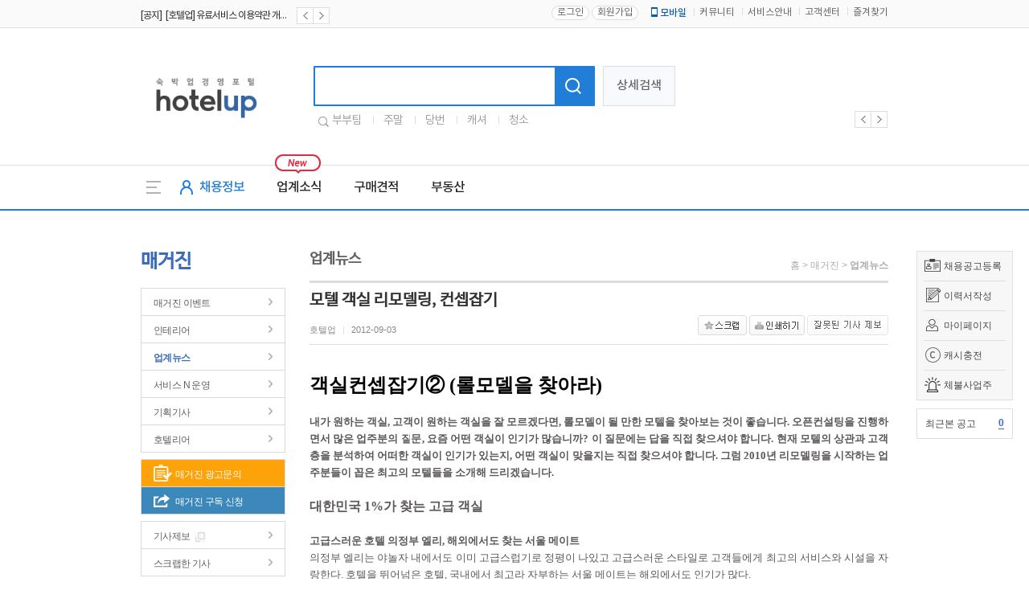

--- FILE ---
content_type: text/html
request_url: https://www.hotelup.com/magazine/article_read/news/720
body_size: 7765
content:

<!DOCTYPE HTML>
<html lang="en-US">
	<head>
        
<script async src='https://www.googletagmanager.com/gtag/js?id=UA-131666663-1'></script>
<script>
  window.dataLayer = window.dataLayer || [];
  function gtag(){dataLayer.push(arguments);}
  gtag('js', new Date());
  gtag('config', 'UA-131666663-1');
</script>
		<meta http-equiv="Content-Type" content="text/html; charset=utf-8" />
		<meta http-equiv="X-UA-Compatible" content="IE=Edge"/>
		<meta name="baidu-site-verification" content="qTXKZ8O8D3" />
		<meta name="description" content="객실컨셉잡기② (롤모델을 찾아라)
&nbsp;
내가 원하는 객실, 고객이 원하는 객실을 잘 모르겠다면, 롤모델이 될 만한 모텔을 찾아보는 것이 좋습니다. 오픈컨설팅을 진행하면서 많은 업주분의 질문, 요즘 어떤 객실이 인기가 많습니까? 이 질문에는 답을 직접 찾으셔야 합니다. 현재 모텔의 상관과 고객층을 분석하여 어떠한 객실이 인기가 있는지, 어떤 객실이 맞을지는 직접 찾으셔야 합니다. 그럼 2010년 리모델링을 시작하는 업주분들이 꼽은 최고의 모텔들을 소개해 드리겠습니다.
대한민국 1%가 찾는 고급 객실
&nbsp;
고급스러운 호텔 의정부 엘리, 해외에서도 찾는 서울 메이트 
의정부 엘리는 야놀자 내에서도 이미 고급스럽기로 정평이 나있고 고급스러운 스타일로 고객들에게 최고의 서비스와 시설을 자랑한다. 호텔을 뛰어넘은 호텔, 국내에서 최고라 자부하는 서울 메이트는 해외에서도 인기가 많다.
&nbsp;

&nbsp;

&nbsp;
&nbsp;
젊은 고객이 타겟 객실
&nbsp;
덕성여대, 성신여대 수유 O, 연세대, 서강대 신촌 락
50여개의 컬러에 젊은 고객을 매료시킨 수유 O는 여자고객이 먼저 찾기로 유명하다.&nbsp; 여대 주변의 위치적인 장점을 살려 여러 가지 컬러들의 객실로 인기가 많다. 대학가의 중심 신촌 락은 컬러와 넓은 방을 중심으로 커플PC, 욕실TV등 최고의 시설로 젊은이들을 사로잡고 있다.
&nbsp;

&nbsp;

&nbsp;
&nbsp;
&nbsp;
7080스타일 객실
&nbsp;
역삼 맥스, 종로 쉴역삼 맥스와 종로 쉴은 이미 젊은 고객의 눈까지 사로잡은 걸로 부족해 7080세대까지 휩쓸어 버리는 디자인으로 모든 고객층을 사로잡았다. 
&nbsp;

&nbsp;

&nbsp;
&nbsp;
눈 높은 비즈니스 고객을 위한 객실
&nbsp;
서울을 찾는 비즈니스 고객 모두 서초 켈리포니아와 신촌 라뉘로 모인다.켈리포니아는 관광호텔로서의 디자인에 매료된 비즈니스 고객의 만족도 100%를 자랑하고 있으며 신촌 라뉘는 비즈니스 고객을 위한 서비스와 스타일로 업무효율을 높여줘 인기가 많다.
&nbsp;

&nbsp;

&nbsp;
&nbsp;
휴식을 원하는 아베크족이 찾는 객실
&nbsp;
관광도시의 춘천 스토리, 교통의 요지 천안 엘리 서울 웬만큼 잘되는 모텔들 뺨칠 정도로 잘나가는 춘천스토리와 천안 엘리춘천스토리는 춘천이라는 관광명소와 더불어 안락한 휴식을 느낄 수 있는 디자인의 객실로 주말뿐만 아니라 평일에도 많은 고객들이 찾고 있다. 천안 엘리는 교통요지 천안역을 필두로 체험형 테마객실을 선보여 많은 관광객과 비즈니스 고객 그리고 아베크족까지 섭렵하였다.&nbsp; 
&nbsp;

&nbsp;

&nbsp;
&nbsp;
&nbsp;
&nbsp;
호텔업닷컴 (http://www.hotelup.com) 무단전재 및 재배포금지 
(호텔업&amp;야놀자 매거진, 숙박신문, 숙박매거진)" />
		<meta name="keywords" content="호텔업,모텔업,모텔,야놀자,구인구직,취업,채용,근무,부부일자리,청소,룸메이드,호텔업닷컴,모텔업닷컴,창업,임대,매매,프랜차이즈,야놀자" />
		<meta name="robots" content="all">
		<meta name="naver-site-verification" content="8704e513577319ea122674a6a7b15c1e6f4100af"/>
		<meta property="og:url" content="www.hotelup.com/magazine/article_read/news/720">
		<meta property="og:type" content="website">
		<meta property="og:title" content="모텔 객실 리모델링, 컨셉잡기 : 매거진|업계뉴스">
		<meta property="og:image" content="http://www.hotelup.com/data/magazine//">
		<meta property="og:description" content="객실컨셉잡기② (롤모델을 찾아라)
&nbsp;
내가 원하는 객실, 고객이 원하는 객실을 잘 모르겠다면, 롤모델이 될 만한 모텔을 찾아보는 것이 좋습니다. 오픈컨설팅을 진행하면서 많은 업주분의 질문, 요즘 어떤 객실이 인기가 많습니까? 이 질문에는 답을 직접 찾으셔야 합니다. 현재 모텔의 상관과 고객층을 분석하여 어떠한 객실이 인기가 있는지, 어떤 객실이 맞을지는 직접 찾으셔야 합니다. 그럼 2010년 리모델링을 시작하는 업주분들이 꼽은 최고의 모텔들을 소개해 드리겠습니다.
대한민국 1%가 찾는 고급 객실
&nbsp;
고급스러운 호텔 의정부 엘리, 해외에서도 찾는 서울 메이트 
의정부 엘리는 야놀자 내에서도 이미 고급스럽기로 정평이 나있고 고급스러운 스타일로 고객들에게 최고의 서비스와 시설을 자랑한다. 호텔을 뛰어넘은 호텔, 국내에서 최고라 자부하는 서울 메이트는 해외에서도 인기가 많다.
&nbsp;

&nbsp;

&nbsp;
&nbsp;
젊은 고객이 타겟 객실
&nbsp;
덕성여대, 성신여대 수유 O, 연세대, 서강대 신촌 락
50여개의 컬러에 젊은 고객을 매료시킨 수유 O는 여자고객이 먼저 찾기로 유명하다.&nbsp; 여대 주변의 위치적인 장점을 살려 여러 가지 컬러들의 객실로 인기가 많다. 대학가의 중심 신촌 락은 컬러와 넓은 방을 중심으로 커플PC, 욕실TV등 최고의 시설로 젊은이들을 사로잡고 있다.
&nbsp;

&nbsp;

&nbsp;
&nbsp;
&nbsp;
7080스타일 객실
&nbsp;
역삼 맥스, 종로 쉴역삼 맥스와 종로 쉴은 이미 젊은 고객의 눈까지 사로잡은 걸로 부족해 7080세대까지 휩쓸어 버리는 디자인으로 모든 고객층을 사로잡았다. 
&nbsp;

&nbsp;

&nbsp;
&nbsp;
눈 높은 비즈니스 고객을 위한 객실
&nbsp;
서울을 찾는 비즈니스 고객 모두 서초 켈리포니아와 신촌 라뉘로 모인다.켈리포니아는 관광호텔로서의 디자인에 매료된 비즈니스 고객의 만족도 100%를 자랑하고 있으며 신촌 라뉘는 비즈니스 고객을 위한 서비스와 스타일로 업무효율을 높여줘 인기가 많다.
&nbsp;

&nbsp;

&nbsp;
&nbsp;
휴식을 원하는 아베크족이 찾는 객실
&nbsp;
관광도시의 춘천 스토리, 교통의 요지 천안 엘리 서울 웬만큼 잘되는 모텔들 뺨칠 정도로 잘나가는 춘천스토리와 천안 엘리춘천스토리는 춘천이라는 관광명소와 더불어 안락한 휴식을 느낄 수 있는 디자인의 객실로 주말뿐만 아니라 평일에도 많은 고객들이 찾고 있다. 천안 엘리는 교통요지 천안역을 필두로 체험형 테마객실을 선보여 많은 관광객과 비즈니스 고객 그리고 아베크족까지 섭렵하였다.&nbsp; 
&nbsp;

&nbsp;

&nbsp;
&nbsp;
&nbsp;
&nbsp;
호텔업닷컴 (http://www.hotelup.com) 무단전재 및 재배포금지 
(호텔업&amp;야놀자 매거진, 숙박신문, 숙박매거진)">
		<title>모텔 객실 리모델링, 컨셉잡기 : 매거진|업계뉴스  - 호텔업 - 모텔업 숙박 채용 정보와 커뮤니티</title>
		<script type="text/javascript" src="/assets/js/jquery-1.9.1.min.js"></script>
		<script src="/assets/js/jquery-ui.js"></script>
		<script type="text/javascript" src="/assets/js/common.js"></script>
		<link rel="canonical" href="www.hotelup.com/magazine/article_read/news/720">
		<link type="text/css" href="/assets/css/common.css?20260118" rel="stylesheet" />
		<link type="text/css" href="/assets/css/jquery-ui.css" rel="stylesheet" />
		<link type="text/css" href="/assets/css/float_banner.css" rel="stylesheet" />
		<link rel="shortcut icon" href="/assets/images/comm/up.ico" />
		<link rel ="alternate" type="application/rss+xml" href="https://www.hotelup.com/feed/recruit" title="모텔 취업, 구인구직 채용정보" />
<!--d-->
		<script src="/assets/js/common_plat.js"></script>
         <script src="/assets/js/header_plat.js"></script>

		
<link rel="stylesheet" href="/assets/css/community.css?1768687496" />
<link rel="stylesheet" href="/assets/css/magazine.css?1768687496" />
        <script>
            var mID = "";
            var mIP = "52.15.146.43";
            var loginDate = "";
            var loginPath = "eNortjI2tFLSz01MT6zKzEvVTywqyUzOSY0vSk1M0c9LLS_WNzcyULIGXDAHxg0I";
            var SITE_SSL_URL = "https://www.hotelup.com";
        </script>
	</head>
	<body oncontextmenu="return false" ondragstart="return false" onselectstart="return false">
		<div id="mask"></div>
		<div class="all_wrapper">

	<!--리뉴얼 헤더-->
	<div class="plat_header">
		<div class="header_top"><!--상단헤더영역-->
		 <div class="plat_link"><!--링크영역-->
			 <div class="inner_link">
				 	<div class="notice_roll_area">
						<ul>
								          <li>
		            <a href="/community/read/notice/1/260?page=1">
		              <span class="notice_k">[공지]&ensp;[호텔업] 개인정보 처리방침 개정본2 (19.09.02)</span>
		            </a>
		          </li>
		        		          <li>
		            <a href="/community/read/notice/1/259?page=1">
		              <span class="notice_k">[공지]&ensp;[호텔업] 개인정보 처리방침 개정본1 (19.09.02)</span>
		            </a>
		          </li>
		        		          <li>
		            <a href="/community/read/notice/1/258?page=1">
		              <span class="notice_k">[공지]&ensp;[호텔업] 유료서비스 이용약관 개정본2 (19.09.02)</span>
		            </a>
		          </li>
		        						</ul>
						<div class="banner_btns">
							<a href="javascript:;"><span class="plat_prev prev"></span></a>
							<a href="javascript:;"><span class="plat_next next"></span></a>
						</div>
					</div>
					<div class="right_linksArea">
													<a href="/auth/login/eNortjI2tFLSz01MT6zKzEvVTywqyUzOSY0vSk1M0c9LLS_WNzcyULIGXDAHxg0I"><button type="button" class="plat_login">로그인</button></a>
							<a href="/auth/register"><button type="button" class="plat_join">회원가입</button></a>
												<ul>
							<li class="plat_mobile_icon">
		            <a href="/customer/app_info"><span class="icon_plat_m"></span>모바일</a>
		          </li>
		        		          <li>
		            <a href="/community">커뮤니티</a>
		          </li>
		          <li>
		            <a href="/customer/service_info">서비스안내</a>
		          </li>
		          <li>
		            <a href="/customer">고객센터</a>
		          </li>
		          <li>
		            <a href="javascript:addFavorite();">즐겨찾기</a>
		          </li>
						</ul>
					</div>
			 </div><!--///링크920영역-->
		 </div><!--///링크영역-->
		 <div class="plat_inner"><!--로고영역-->
			 <div class="area_plat_logo">
				 <h1>
				 	<a href="/">
				 		<span class="hotelup_plat_logo">호텔업로고</span>
				 	</a>
				 </h1>
			 </div>
			 <div class="area_plat_search">
				 <div class="search_plat">
					 <form name="totalSearchForm" method="get" action="/main_plat/total_search">
					 	<div class="plat_search_box">
							<input type="text" class="plat_sch_input" name="search_keyword" />
							<button type="submit" class="plat_sch_btn">
								<span class="icon_plat_shc"></span>
							</button>
						</div>
					 </form>
					 <button type="button" class="sch_detail">상세검색</button>
					 <div class="slide_favorsch">
						 <span class="icon_favorsch"></span>
						 <ul>
						 							 <li>
								 <a href="/main_plat/total_search?search_keyword=부부팀" class="link_favorsch">부부팀</a>
							 </li>
						 							 <li>
								 <a href="/main_plat/total_search?search_keyword=주말" class="link_favorsch">주말</a>
							 </li>
						 							 <li>
								 <a href="/main_plat/total_search?search_keyword=당번" class="link_favorsch">당번</a>
							 </li>
						 							 <li>
								 <a href="/main_plat/total_search?search_keyword=캐셔" class="link_favorsch">캐셔</a>
							 </li>
						 							 <li>
								 <a href="/main_plat/total_search?search_keyword=청소" class="link_favorsch">청소</a>
							 </li>
						 						 </ul>
					 </div>
				 </div>
			 </div>
			 <div class="area_plat_banner">
				 <div class="plat_slide flexslider_header">
					 	<ul class="plat_slide_banner slides">
													</ul>
				 </div>
				 <div class="banner_btns header_navigation">
					 <div class="custom-controls-container"></div>
					 <a href="javascript:;" class="flex-prev"><span class="plat_prev"></span></a>
					 <a href="javascript:;" class="flex-next"><span class="plat_next"></span></a>
				 </div>
			 </div>
		 </div><!--///로고영역-->
		</div><!--///상단헤더영역-->
		<div class="plat_nav"><!--네비영역-->
		 <div class="plat_nav_area"><!--네비게이션-->
			 <a href="javascript:gnb_allToggle('on');" id="gnb_all" item="on" class="gnb_all"><span class="icon_gnbAll"></span></a>
			 <ul class="gnb_li">
				 <li class="liRecruit gnb_hover">
		       <a href="/recruit/main"><span class="icon_recruit"></span>채용정보</a>
		     </li>
				 <li class="gnb_hover">
		       <a href="/magazine_plat/lists/news/1">업계소식</a>
		     </li>
		     <li class="gnb_hover">
		       <a href="/delivery/estimate_lists">구매견적</a>
		     </li>
		     <li class="gnb_hover">
		       <a href="/property/main">부동산</a>
		     </li>
			 </ul>
			 <span class="icon_new"></span>
			 <div class="widget_roll_area"><!--날씨위젯-->
				 <ul class="widget" style="position:absolute;">
				 				 </ul>
			 </div>
		 </div><!--///네비게이션-->
		 <div id="svcbox" class="svcbox" style="display:none;"><!--메뉴더보기-->
			 <div class="svc">
		     <div class="svc_left" >
		       <div class="svccol svc01">
		         <ul>
		           <li class="on">
		             <a href="/recruit/main">채용정보</a>
		           </li>
		           <li>
		             <a href="/resume/main">인재정보</a>
		           </li>
		           <li>
		             <a href="/recruit/housekeeper">파출서비스</a>
		           </li>
		         </ul>
		       </div>
		       <div class="svccol svc02">
		         <ul>
					 							 <li>
								 <a href="/magazine_plat/lists/news/1">업계소식</a>
							 </li>
					 		         </ul>
		       </div>
		       <div class="svccol svc03">
		         <ul>
		           <li>
		             <a href="/delivery/estimate_info">견적이용안내</a>
		           </li>
		           <li>
		             <a href="/delivery/estimate_lists">무료견적</a>
		           </li>
		           <li>
		             <a href="/delivery/estimate_write">견적등록</a>
		           </li>
		         </ul>
		       </div>
		       <div class="svccol svc04">
		         <ul>
		           <li>
		             <a href="/property/main">전체매물</a>
		           </li>
		           <li>
		             <a href="/property/agency_lists">중개업소목록</a>
		           </li>
		         </ul>
		       </div>
		     </div>
		     <!--//메뉴더보기좌측-->
		     <div class="svc_right">
		       <div class="svccol svc05">
						 <ul>
		           <li>
		             &nbsp;
		           </li>
		         </ul>
		       </div>
			<!--
		       <div class="svccol svc06">
							<ul>
								<li>
									<a href="http://www.ynjedu.co.kr/edu/edu_main?type=a" target="_blank">창업교육</a>
								</li>
								<li>
									<a href="http://www.ynjedu.co.kr/edu/edu_main?type=b" target="_blank">운영교육</a>
								</li>
								<li>
									<a href="http://www.ynjedu.co.kr/edu/edu_main?type=c" target="_blank">취업교육</a>
								</li>
								<li>
									<a href="http://www.ynjedu.co.kr/license/lists" target="_blank">자격증</a>
								</li>
								<li>
									<a href="http://www.ynjedu.co.kr/community/interview" target="_blank">교육후기</a>
								</li>
		         	</ul>
		       	</div>
			-->
		     	</div>
		     	<!--//메뉴더보기우측-->
		   	</div>
		 	</div><!--///메뉴더보기-->
		</div><!--///네비영역-->
	</div>

<script>

	$(document).ready(function(){
		upRollingJS.upRolling("notice_roll_area", true, 2000, "banner_btns");
		upRollingJS.upRolling("widget_roll_area", true, 3000, "none");
	});
</script>
<div class="sub_wrap" >
  <div class="sub_area" >
			<!--플로팅 메뉴 ########################################-->
	<div id="floatMenu">
		<ul class="float_menu">
			<li class="recruit"><span></span> <a href="/mypage/recruit_write">채용공고등록</a></li>
			<li class="resume"><span></span> <a href="/mypage_resume/resume_list/parttime">이력서작성</a></li>
			<li class="mypage"><span></span> <a href="/mypage/main">마이페이지</a></li>
			<li class="cash"><span class="cash_icon"></span> <a href="/auth/cash_charge">캐시충전</a></li>
            <li class="cash"><span style="background: url(/assets/images/20190320/arrears_icon.png)no-repeat center;"></span> <a href="https://www.moel.go.kr/info/defaulter/defaulterList.do" target="_blank">체불사업주</a></li>
		</ul>
		<ul class="float_notice">
		<li class="my">최근본 공고
								<a href="javascript:recruit_lately_list();">
				<span>0</span>
			</a>
		</li>
		</ul>
		<ul class="float_banner">
					</ul>
	    <!--
	     <ul class="quick_go">
	     	<li class="ya_edu"><a href="https://academy.yanolja.com" target="_blank"><img src="/assets/images/academy_banner.png"></a></li>
	     	<li class="ya_good"><a href="http://www.yanoljalab.com/?utm_source=hotelup&utm_medium=site&utm_campaign=button" target="_blank" ><img src="/assets/images/mypage/quick_go_yagood.png"></a></li>
	     </ul>
	    -->
	</div>
<!--플로팅 메뉴 end ########################################-->
		<div id="sub_left">
			<h2 class="left_tit">매거진</h2>
			
			<div class="left_m m_magazin">
				<ul>
					<li class="tit tit_in"><a href="/magazine/article/notice" >매거진 이벤트</a></li>
					<li class="tit tit_in"><a href="/magazine/article/interior" >인테리어</a></li>
					<li class="tit tit_in"><a href="/magazine/article/news" class="active">업계뉴스</a></li>
					<li class="tit tit_in"><a href="/magazine/article/manage" >서비스 N 운영</a></li>
					<li class="tit tit_in"><a href="/magazine/article/special" >기획기사</a></li>
					<li class="tit tit_in"><a href="/magazine/article/hotelier" >호텔리어</a></li>
				</ul>
				<ul>
					<li class="tit tit_in tit_orange"><a href="/customer/partnership">매거진 광고문의</a></li>
					<li class="tit tit_in tit_blue"><a href="/magazine/subscribe">매거진 구독 신청</a></li>
				</ul>

				<ul>
					<li class="tit tit_in report_pop_open"><a href="javascript:;">기사제보</a><span class="tit_report"></span></li>
					<li class="tit tit_in"><a href="/magazine/scrap" >스크랩한 기사</a></li>
				</ul>

				<ul class="m_list">
					<li class="tit">호텔업 추천 컨텐츠</li>
					<li class="first">
						<a href="/magazine/article_read/manage/2616" title="[한국관광 품질인증제 ①] 도입 배경과 필요성">
														<img src="/data/magazine/manage/1530165930.jpg" width="213" height="148" alt="[한국관광 품질인증제 ①] 도입 배경과 필요성" />
														<span>[한국관광 품질인증제 ①] 도입 배경과 필요성</span>
						</a>
					</li>
					<li>
						<a href="/magazine/article_read/manage/2614" title="설렘 가득한 6월, 맞춤형 마케팅 ">
														<img src="/data/magazine/manage/1530058246.jpg" width="213" height="148" alt="설렘 가득한 6월, 맞춤형 마케팅 " />
														<span>설렘 가득한 6월, 맞춤형 마케팅 </span>
						</a>
					</li>
					<li>
						<a href="/magazine/article_read/special/2601" title="[특집-숙박 리얼리티 1] 공감 예능의 시작, 숙박이 핵심이다">
														<img src="/data/magazine/special/1529280176.jpg" width="213" height="148" alt="[특집-숙박 리얼리티 1] 공감 예능의 시작, 숙박이 핵심이다" />
														<span>[특집-숙박 리얼리티 1] 공감 예능의 시작, 숙박이 핵심이다</span>
						</a>
					</li>
				</ul>

			</div>
					</div>
<meta property="og:title" content="매거진 - 모텔 객실 리모델링, 컨셉잡기"/>
<meta property="og:image" content="http://www.hotelup.com/data/magazine//"/>
<meta property="og:description" content="객실컨셉잡기② (롤모델을 찾아라)
&nbsp;
내가 원하는 객실, 고객이 원하는 객실을 잘 모르겠다면, 롤모델이 될 만한 모텔을 찾아보는 것이 좋습니다. 오픈컨설팅을 진행하면서 많은 업주분의 질문, 요즘 어떤 객실이 인기가 많습니까? 이 질문에는 답을 직접 찾으셔야 합니다. 현재 모텔의 상관과 고객층을 분석하여 어떠한 객실이 인기가 있는지, 어떤 객실이 맞을지는 직접 찾으셔야 합니다. 그럼 2010년 리모델링을 시작하는 업주분들이 꼽은 최고의 모텔들을 소개해 드리겠습니다.
대한민국 1%가 찾는 고급 객실
&nbsp;
고급스러운 호텔 의정부 엘리, 해외에서도 찾는 서울 메이트 
의정부 엘리는 야놀자 내에서도 이미 고급스럽기로 정평이 나있고 고급스러운 스타일로 고객들에게 최고의 서비스와 시설을 자랑한다. 호텔을 뛰어넘은 호텔, 국내에서 최고라 자부하는 서울 메이트는 해외에서도 인기가 많다.
&nbsp;

&nbsp;

&nbsp;
&nbsp;
젊은 고객이 타겟 객실
&nbsp;
덕성여대, 성신여대 수유 O, 연세대, 서강대 신촌 락
50여개의 컬러에 젊은 고객을 매료시킨 수유 O는 여자고객이 먼저 찾기로 유명하다.&nbsp; 여대 주변의 위치적인 장점을 살려 여러 가지 컬러들의 객실로 인기가 많다. 대학가의 중심 신촌 락은 컬러와 넓은 방을 중심으로 커플PC, 욕실TV등 최고의 시설로 젊은이들을 사로잡고 있다.
&nbsp;

&nbsp;

&nbsp;
&nbsp;
&nbsp;
7080스타일 객실
&nbsp;
역삼 맥스, 종로 쉴역삼 맥스와 종로 쉴은 이미 젊은 고객의 눈까지 사로잡은 걸로 부족해 7080세대까지 휩쓸어 버리는 디자인으로 모든 고객층을 사로잡았다. 
&nbsp;

&nbsp;

&nbsp;
&nbsp;
눈 높은 비즈니스 고객을 위한 객실
&nbsp;
서울을 찾는 비즈니스 고객 모두 서초 켈리포니아와 신촌 라뉘로 모인다.켈리포니아는 관광호텔로서의 디자인에 매료된 비즈니스 고객의 만족도 100%를 자랑하고 있으며 신촌 라뉘는 비즈니스 고객을 위한 서비스와 스타일로 업무효율을 높여줘 인기가 많다.
&nbsp;

&nbsp;

&nbsp;
&nbsp;
휴식을 원하는 아베크족이 찾는 객실
&nbsp;
관광도시의 춘천 스토리, 교통의 요지 천안 엘리 서울 웬만큼 잘되는 모텔들 뺨칠 정도로 잘나가는 춘천스토리와 천안 엘리춘천스토리는 춘천이라는 관광명소와 더불어 안락한 휴식을 느낄 수 있는 디자인의 객실로 주말뿐만 아니라 평일에도 많은 고객들이 찾고 있다. 천안 엘리는 교통요지 천안역을 필두로 체험형 테마객실을 선보여 많은 관광객과 비즈니스 고객 그리고 아베크족까지 섭렵하였다.&nbsp; 
&nbsp;

&nbsp;

&nbsp;
&nbsp;
&nbsp;
&nbsp;
호텔업닷컴 (http://www.hotelup.com) 무단전재 및 재배포금지 
(호텔업&amp;야놀자 매거진, 숙박신문, 숙박매거진)"/>
<!--서브컨텐츠-->
<div id="sub_content">
	<div class="detail_head">
		<div class="clear">
			<h3 class="font_nanum">업계뉴스</h3>
			<div class="route"><a href="/magazine/main">홈</a> &gt; <a href="/magazine/info">매거진</a> &gt; <a href=""><b>업계뉴스</b></a></div>
		</div>
		<div class="main_area">
			<p class="title font_nanum">모텔 객실 리모델링, 컨셉잡기</p>
			<p class="info">호텔업 <span class="bar">|</span> 2012-09-03</p>
			<div class="btn_box">
				<img src="/assets/images/job/bt_01.gif" class='btn_scrap' style="cursor:pointer;"/> <img src="/assets/images/job/bt_02.gif" class='btn_printer' style="cursor:pointer;" data-num="720"/> <img src="/assets/images/magazine/btn_report.png" class='btn_report' style="cursor:pointer;" data-num="720"/></a>
			</div>
		</div>
	</div>
	
	<div class="detail_content">
		<div class="article_content"><P style="TEXT-ALIGN: justify; LINE-HEIGHT: 21px; TEXT-INDENT: 0px; MARGIN: 0px; FONT-FAMILY: 바탕; COLOR: #000000; FONT-SIZE: 13px"><FONT color=#000000 size=5 face=돋움><STRONG>객실컨셉잡기② (롤모델을 찾아라)</STRONG></FONT></P>
<P style="TEXT-ALIGN: justify; LINE-HEIGHT: 21px; TEXT-INDENT: 0px; MARGIN: 0px; FONT-FAMILY: 바탕; COLOR: #000000; FONT-SIZE: 13px"><FONT color=#5c585a face=돋움></FONT>&nbsp;</P>
<P style="TEXT-ALIGN: justify; LINE-HEIGHT: 21px; TEXT-INDENT: 0px; MARGIN: 0px; FONT-FAMILY: 바탕; COLOR: #000000; FONT-SIZE: 13px"><FONT color=#5c585a face=돋움><STRONG>내가 원하는 객실, 고객이 원하는 객실을 잘 모르겠다면, 롤모델이 될 만한 모텔을 찾아보는 것이 좋습니다. 오픈컨설팅을 진행하면서 많은 업주분의 질문, 요즘 어떤 객실이 인기가 많습니까? 이 질문에는 답을 직접 찾으셔야 합니다. 현재 모텔의 상관과 고객층을 분석하여 어떠한 객실이 인기가 있는지, 어떤 객실이 맞을지는 직접 찾으셔야 합니다. 그럼 2010년 리모델링을 시작하는 업주분들이 꼽은 최고의 모텔들을 소개해 드리겠습니다.</STRONG></FONT></P>
<P style="TEXT-ALIGN: justify; LINE-HEIGHT: 21px; TEXT-INDENT: 0px; MARGIN: 0px; FONT-FAMILY: 바탕; COLOR: #000000; FONT-SIZE: 13px"><BR><FONT color=#5c585a face=돋움><STRONG><FONT size=3>대한민국 1%가 찾는 고급 객실</FONT></STRONG><BR></FONT></P>
<P style="TEXT-ALIGN: justify; LINE-HEIGHT: 21px; TEXT-INDENT: 0px; MARGIN: 0px; FONT-FAMILY: 바탕; COLOR: #000000; FONT-SIZE: 13px"><FONT color=#5c585a face=돋움><STRONG></STRONG></FONT>&nbsp;</P>
<P style="TEXT-ALIGN: justify; LINE-HEIGHT: 21px; TEXT-INDENT: 0px; MARGIN: 0px; FONT-FAMILY: 바탕; COLOR: #000000; FONT-SIZE: 13px"><FONT color=#5c585a face=돋움><STRONG>고급스러운 호텔 의정부 엘리, 해외에서도 찾는 서울 메이트 </STRONG></FONT></P>
<P style="TEXT-ALIGN: justify; LINE-HEIGHT: 21px; TEXT-INDENT: 0px; MARGIN: 0px; FONT-FAMILY: 바탕; COLOR: #000000; FONT-SIZE: 13px"><FONT color=#5c585a face=돋움>의정부 엘리는 야놀자 내에서도 이미 고급스럽기로 정평이 나있고 고급스러운 스타일로 고객들에게 최고의 서비스와 시설을 자랑한다. 호텔을 뛰어넘은 호텔, 국내에서 최고라 자부하는 서울 메이트는 해외에서도 인기가 많다.</FONT></P>
<P style="TEXT-ALIGN: justify; LINE-HEIGHT: 21px; TEXT-INDENT: 0px; MARGIN: 0px; FONT-FAMILY: 바탕; COLOR: #000000; FONT-SIZE: 13px">&nbsp;</P>
<P style="TEXT-ALIGN: justify; LINE-HEIGHT: 21px; TEXT-INDENT: 0px; MARGIN: 0px; FONT-FAMILY: 바탕; COLOR: #000000; FONT-SIZE: 13px"><IMG border=0 src="http://cdn.image3.yanolja.com/site/imageFile/uploadFile/editorImages/2010-11/1289540093.jpg"></P>
<P style="TEXT-ALIGN: justify; LINE-HEIGHT: 21px; TEXT-INDENT: 0px; MARGIN: 0px; FONT-FAMILY: 바탕; COLOR: #000000; FONT-SIZE: 13px">&nbsp;</P>
<P style="TEXT-ALIGN: justify; LINE-HEIGHT: 21px; TEXT-INDENT: 0px; MARGIN: 0px; FONT-FAMILY: 바탕; COLOR: #000000; FONT-SIZE: 13px"><IMG border=0 src="http://cdn.image3.yanolja.com/site/imageFile/uploadFile/editorImages/2010-11/1289540101.jpg"></P>
<P style="TEXT-ALIGN: justify; LINE-HEIGHT: 21px; TEXT-INDENT: 0px; MARGIN: 0px; FONT-FAMILY: 바탕; COLOR: #000000; FONT-SIZE: 13px">&nbsp;</P>
<P style="TEXT-ALIGN: justify; LINE-HEIGHT: 21px; TEXT-INDENT: 0px; MARGIN: 0px; FONT-FAMILY: 바탕; COLOR: #000000; FONT-SIZE: 13px">&nbsp;</P>
<P style="TEXT-ALIGN: justify; LINE-HEIGHT: 21px; TEXT-INDENT: 0px; MARGIN: 0px; FONT-FAMILY: 바탕; COLOR: #000000; FONT-SIZE: 13px"><BR><FONT color=#5c585a size=3 face=돋움><STRONG>젊은 고객이 타겟 객실</STRONG></FONT></P><FONT color=#5c585a face=돋움>
<P style="TEXT-ALIGN: justify; LINE-HEIGHT: 21px; TEXT-INDENT: 0px; MARGIN: 0px; FONT-FAMILY: 바탕; COLOR: #000000; FONT-SIZE: 13px"><FONT color=#5c585a face=돋움></FONT>&nbsp;</P>
<P style="TEXT-ALIGN: justify; LINE-HEIGHT: 21px; TEXT-INDENT: 0px; MARGIN: 0px; FONT-FAMILY: 바탕; COLOR: #000000; FONT-SIZE: 13px"><FONT color=#5c585a face=돋움><STRONG>덕성여대, 성신여대 수유 O, 연세대, 서강대 신촌 락</STRONG></FONT></P>
<P style="TEXT-ALIGN: justify; LINE-HEIGHT: 21px; TEXT-INDENT: 0px; MARGIN: 0px; FONT-FAMILY: 바탕; COLOR: #000000; FONT-SIZE: 13px"><FONT color=#5c585a face=돋움>50여개의 컬러에 젊은 고객을 매료시킨 수유 O는 여자고객이 먼저 찾기로 유명하다.&nbsp; 여대 주변의 위치적인 장점을 살려 여러 가지 컬러들의 객실로 인기가 많다. 대학가의 중심 신촌 락은 컬러와 넓은 방을 중심으로 커플PC, 욕실TV등 최고의 시설로 젊은이들을 사로잡고 있다.</FONT></FONT></P>
<P style="TEXT-ALIGN: justify; LINE-HEIGHT: 21px; TEXT-INDENT: 0px; MARGIN: 0px; FONT-FAMILY: 바탕; COLOR: #000000; FONT-SIZE: 13px"><FONT color=#5c585a face=돋움></FONT>&nbsp;</P>
<P style="TEXT-ALIGN: justify; LINE-HEIGHT: 21px; TEXT-INDENT: 0px; MARGIN: 0px; FONT-FAMILY: 바탕; COLOR: #000000; FONT-SIZE: 13px"><FONT color=#5c585a face=돋움><IMG border=0 src="http://cdn.image3.yanolja.com/site/imageFile/uploadFile/editorImages/2010-11/1289540232.jpg"></FONT></P>
<P style="TEXT-ALIGN: justify; LINE-HEIGHT: 21px; TEXT-INDENT: 0px; MARGIN: 0px; FONT-FAMILY: 바탕; COLOR: #000000; FONT-SIZE: 13px"><FONT color=#5c585a face=돋움></FONT>&nbsp;</P>
<P style="TEXT-ALIGN: justify; LINE-HEIGHT: 21px; TEXT-INDENT: 0px; MARGIN: 0px; FONT-FAMILY: 바탕; COLOR: #000000; FONT-SIZE: 13px"><IMG border=0 src="http://cdn.image3.yanolja.com/site/imageFile/uploadFile/editorImages/2010-11/1289540242.jpg"></P>
<P style="TEXT-ALIGN: justify; LINE-HEIGHT: 21px; TEXT-INDENT: 0px; MARGIN: 0px; FONT-FAMILY: 바탕; COLOR: #000000; FONT-SIZE: 13px">&nbsp;</P>
<P style="TEXT-ALIGN: justify; LINE-HEIGHT: 21px; TEXT-INDENT: 0px; MARGIN: 0px; FONT-FAMILY: 바탕; COLOR: #000000; FONT-SIZE: 13px">&nbsp;</P>
<P style="TEXT-ALIGN: justify; LINE-HEIGHT: 21px; TEXT-INDENT: 0px; MARGIN: 0px; FONT-FAMILY: 바탕; COLOR: #000000; FONT-SIZE: 13px">&nbsp;</P>
<P style="TEXT-ALIGN: justify; LINE-HEIGHT: 21px; TEXT-INDENT: 0px; MARGIN: 0px; FONT-FAMILY: 바탕; COLOR: #000000; FONT-SIZE: 13px"><FONT color=#5c585a face=돋움><STRONG><FONT size=3>7080스타일 객실</FONT></STRONG></FONT><FONT color=#5c585a face=돋움><BR></P></FONT>
<P style="TEXT-ALIGN: justify; LINE-HEIGHT: 21px; TEXT-INDENT: 0px; MARGIN: 0px; FONT-FAMILY: 바탕; COLOR: #000000; FONT-SIZE: 13px"><FONT color=#5c585a face=돋움><STRONG></STRONG></FONT>&nbsp;</P>
<P style="TEXT-ALIGN: justify; LINE-HEIGHT: 21px; TEXT-INDENT: 0px; MARGIN: 0px; FONT-FAMILY: 바탕; COLOR: #000000; FONT-SIZE: 13px"><FONT color=#5c585a face=돋움><STRONG>역삼 맥스, 종로 쉴</STRONG><BR>역삼 맥스와 종로 쉴은 이미 젊은 고객의 눈까지 사로잡은 걸로 부족해 7080세대까지 휩쓸어 버리는 디자인으로 모든 고객층을 사로잡았다. </FONT></P>
<P style="TEXT-ALIGN: justify; LINE-HEIGHT: 21px; TEXT-INDENT: 0px; MARGIN: 0px; FONT-FAMILY: 바탕; COLOR: #000000; FONT-SIZE: 13px">&nbsp;</P>
<P style="TEXT-ALIGN: justify; LINE-HEIGHT: 21px; TEXT-INDENT: 0px; MARGIN: 0px; FONT-FAMILY: 바탕; COLOR: #000000; FONT-SIZE: 13px"><IMG border=0 src="http://cdn.image3.yanolja.com/site/imageFile/uploadFile/editorImages/2010-11/1289540350.jpg"></P>
<P style="TEXT-ALIGN: justify; LINE-HEIGHT: 21px; TEXT-INDENT: 0px; MARGIN: 0px; FONT-FAMILY: 바탕; COLOR: #000000; FONT-SIZE: 13px">&nbsp;</P>
<P style="TEXT-ALIGN: justify; LINE-HEIGHT: 21px; TEXT-INDENT: 0px; MARGIN: 0px; FONT-FAMILY: 바탕; COLOR: #000000; FONT-SIZE: 13px"><IMG border=0 src="http://cdn.image3.yanolja.com/site/imageFile/uploadFile/editorImages/2010-11/1289540357.jpg"></P>
<P style="TEXT-ALIGN: justify; LINE-HEIGHT: 21px; TEXT-INDENT: 0px; MARGIN: 0px; FONT-FAMILY: 바탕; COLOR: #000000; FONT-SIZE: 13px">&nbsp;</P>
<P style="TEXT-ALIGN: justify; LINE-HEIGHT: 21px; TEXT-INDENT: 0px; MARGIN: 0px; FONT-FAMILY: 바탕; COLOR: #000000; FONT-SIZE: 13px">&nbsp;</P>
<P style="TEXT-ALIGN: justify; LINE-HEIGHT: 21px; TEXT-INDENT: 0px; MARGIN: 0px; FONT-FAMILY: 바탕; COLOR: #000000; FONT-SIZE: 13px"><BR><FONT color=#5c585a face=돋움><STRONG><FONT size=3>눈 높은 비즈니스 고객을 위한 객실</FONT></STRONG><BR><STRONG></STRONG></FONT></P>
<P style="TEXT-ALIGN: justify; LINE-HEIGHT: 21px; TEXT-INDENT: 0px; MARGIN: 0px; FONT-FAMILY: 바탕; COLOR: #000000; FONT-SIZE: 13px"><FONT color=#5c585a face=돋움><STRONG></STRONG></FONT>&nbsp;</P>
<P style="TEXT-ALIGN: justify; LINE-HEIGHT: 21px; TEXT-INDENT: 0px; MARGIN: 0px; FONT-FAMILY: 바탕; COLOR: #000000; FONT-SIZE: 13px"><FONT color=#5c585a face=돋움><STRONG>서울을 찾는 비즈니스 고객 모두 서초 켈리포니아와 신촌 라뉘로 모인다.</STRONG><BR>켈리포니아는 관광호텔로서의 디자인에 매료된 비즈니스 고객의 만족도 100%를 자랑하고 있으며 신촌 라뉘는 비즈니스 고객을 위한 서비스와 스타일로 업무효율을 높여줘 인기가 많다.</FONT></P>
<P style="TEXT-ALIGN: justify; LINE-HEIGHT: 21px; TEXT-INDENT: 0px; MARGIN: 0px; FONT-FAMILY: 바탕; COLOR: #000000; FONT-SIZE: 13px">&nbsp;</P>
<P style="TEXT-ALIGN: justify; LINE-HEIGHT: 21px; TEXT-INDENT: 0px; MARGIN: 0px; FONT-FAMILY: 바탕; COLOR: #000000; FONT-SIZE: 13px"><IMG border=0 src="http://cdn.image3.yanolja.com/site/imageFile/uploadFile/editorImages/2010-11/1289540521.jpg"></P>
<P style="TEXT-ALIGN: justify; LINE-HEIGHT: 21px; TEXT-INDENT: 0px; MARGIN: 0px; FONT-FAMILY: 바탕; COLOR: #000000; FONT-SIZE: 13px">&nbsp;</P>
<P style="TEXT-ALIGN: justify; LINE-HEIGHT: 21px; TEXT-INDENT: 0px; MARGIN: 0px; FONT-FAMILY: 바탕; COLOR: #000000; FONT-SIZE: 13px"><IMG border=0 src="http://cdn.image3.yanolja.com/site/imageFile/uploadFile/editorImages/2010-11/1289540514.jpg"></P>
<P style="TEXT-ALIGN: justify; LINE-HEIGHT: 21px; TEXT-INDENT: 0px; MARGIN: 0px; FONT-FAMILY: 바탕; COLOR: #000000; FONT-SIZE: 13px">&nbsp;</P>
<P style="TEXT-ALIGN: justify; LINE-HEIGHT: 21px; TEXT-INDENT: 0px; MARGIN: 0px; FONT-FAMILY: 바탕; COLOR: #000000; FONT-SIZE: 13px">&nbsp;</P>
<P style="TEXT-ALIGN: justify; LINE-HEIGHT: 21px; TEXT-INDENT: 0px; MARGIN: 0px; FONT-FAMILY: 바탕; COLOR: #000000; FONT-SIZE: 13px"><BR><FONT color=#5c585a face=돋움><STRONG><FONT size=3>휴식을 원하는 아베크족이 찾는 객실</FONT></STRONG><BR><STRONG></STRONG></FONT></P>
<P style="TEXT-ALIGN: justify; LINE-HEIGHT: 21px; TEXT-INDENT: 0px; MARGIN: 0px; FONT-FAMILY: 바탕; COLOR: #000000; FONT-SIZE: 13px"><FONT color=#5c585a face=돋움><STRONG></STRONG></FONT>&nbsp;</P>
<P style="TEXT-ALIGN: justify; LINE-HEIGHT: 21px; TEXT-INDENT: 0px; MARGIN: 0px; FONT-FAMILY: 바탕; COLOR: #000000; FONT-SIZE: 13px"><FONT color=#5c585a face=돋움><STRONG>관광도시의 춘천 스토리, 교통의 요지 천안 엘리 <BR></STRONG>서울 웬만큼 잘되는 모텔들 뺨칠 정도로 잘나가는 춘천스토리와 천안 엘리<BR>춘천스토리는 춘천이라는 관광명소와 더불어 안락한 휴식을 느낄 수 있는 디자인의 객실로 주말뿐만 아니라 평일에도 많은 고객들이 찾고 있다. 천안 엘리는 교통요지 천안역을 필두로 체험형 테마객실을 선보여 많은 관광객과 비즈니스 고객 그리고 아베크족까지 섭렵하였다.&nbsp; </FONT></P>
<P style="TEXT-ALIGN: justify; LINE-HEIGHT: 21px; TEXT-INDENT: 0px; MARGIN: 0px; FONT-FAMILY: 바탕; COLOR: #000000; FONT-SIZE: 13px"><FONT color=#5c585a face=돋움></FONT>&nbsp;</P>
<P><FONT color=#5c585a face=돋움><IMG border=0 src="http://cdn.image3.yanolja.com/site/imageFile/uploadFile/editorImages/2010-11/1289540769.jpg"></FONT></P>
<P><FONT color=#5c585a face=돋움></FONT>&nbsp;</P>
<P><FONT color=#5c585a face=돋움><IMG border=0 src="http://cdn.image3.yanolja.com/site/imageFile/uploadFile/editorImages/2010-11/1289540775.jpg"></FONT></P>
<P><FONT color=#5c585a face=돋움></FONT>&nbsp;</P>
<P><FONT color=#5c585a face=돋움></FONT>&nbsp;</P>
<P><FONT color=#5c585a face=돋움></FONT>&nbsp;</P>
<P><FONT color=#5c585a face=돋움></FONT>&nbsp;</P>
<P>호텔업닷컴 (<A href="https://www.hotelup.com/">http://www.hotelup.com</A>) 무단전재 및 재배포금지 </P>
<P><BR>(호텔업&amp;야놀자 매거진, 숙박신문, 숙박매거진)</P></div>
		<div class="response_area">
			<div class="sns_box">
				<a href="javascript:;" class="sns_f" title="페이스북 공유"><span class="hide">페이스북</span></a>
				<a href="javascript:;" class="sns_t" title="트위터 공유"><span class="hide">트위터</span></a>
				<a href="javascript:;" class="sns_k" title="카카오스토리 공유"><span class="hide">카카오스토리</span></a>
				<a href="javascript:;" class="sns_b" title="밴드 공유"><span class="hide">밴드</span></a>
				<a href="javascript:;" class="sns_l" title="링크 공유"><span class="hide">링크</span></a>
			</div>
			<p class="copyright">&lt; 저작권자 ⓒ 국내 최초, 국내1위 숙박업 전문 구인구직 사이트 호텔업, 무단전재 및 재배포 금지 &gt;</p>
			<div class="page_move clear">
				<a href="javascript:;" class="btn_back" onclick="history.back();"><span class="hide">뒤로</span></a><a href="/magazine/article/news/1" class="btn_list"><span class="hide">목록</span></a>
			</div>
			<iframe src="/magazine/comment/news/720" frameborder="0" name="comment_frame" id="comment_frame" scrolling="no"></iframe>
		</div>
		<div class="more_article">
			<h4 class="font_nanum">다른 기사 더보기</h4>
			<ul>
				<li><a href="/magazine/article_read/news/2634">[이달의 제휴점 분석2]고객 확보를 위한 세 가지 제안, 야놀자 플랫폼의 활용</a><span class="info">호텔업<em>|</em>2018-06-29</span></li>
				<li><a href="/magazine/article_read/news/2633">[이달의 제휴점 분석1]좋은숙박 TOP 100, No.1 건대 호텔 더 디자이너스 프리미어</a><span class="info">호텔업<em>|</em>2018-06-29</span></li>
				<li><a href="/magazine/article_read/news/2632">[비품스토어]성수기 준비, 객실 단장 시작할 때! 비품스토어</a><span class="info">호텔업<em>|</em>2018-06-29</span></li>
				<li><a href="/magazine/article_read/news/2631">[숙박 프랜차이즈 ‘야놀자’ 창업 성공 스토리 ③]호텔야자 포항여객터미널점 고재국 점주 </a><span class="info">호텔업<em>|</em>2018-06-29</span></li>
				<li><a href="/magazine/article_read/news/2626">[구매가이드] 대한민국 최초 S.P.A  카페트 브랜드, ‘THE YANN’</a><span class="info">호텔업<em>|</em>2018-06-29</span></li>
			</ul>
			<p><a href="/magazine/article/news/1">목록 전체보기</a></p>
		</div>
		
	</div>
</div>
<form name="magazineForm" id="magazineForm">
	<input type="hidden" name="num" id="mgz_no" value="720">
	<input type="hidden" id="mgz_page" value="eNortjI2tFLSz01MT6zKzEvVTywqyUzOSY0vSk1M0c9LLS_WNzcyULIGXDAHxg0I">
</form>
<!-- 기사제보 팝업 -->
<div class="sc_dim"></div>
<div id="pop_rap">
	<div class="pop_left"></div>
	<div class="pop_center">
		<span class="pop_tit">기사제보</span>
		<form name="articleReportForm" id="articleReportForm">
		<input type="hidden" name="mgzNo" id="articleReportForm_mgzNo"/>
		<div class="pop_inner">
			<table class="pop_tb">
				<colgroup>
					<col width="120"/>
					<col/>
				</colgroup>
				<tr>
					<td class="tb_tit">이름<b>*</b></td>
					<td><input type="text" name="atrName" id="atrName" tabindex="1"/><input type="checkbox" name="atrWriterType" id="atrWriterType" value="anonymity" tabindex="2"/><label for="atrWriterType">익명으로 제보</label></td>
				</tr>
				<tr>
					<td class="tb_tit">이메일</td>
					<td>
						<input type="email" name="atrEmail" id="atrEmail" tabindex="3"/></td>
				</tr>
				<tr>
					<td class="tb_tit">내용<b>*</b></td>
					<td>
						<textarea name="atrContents" id="atrContents" tabindex="4"></textarea>
					</td>
				</tr>
			</table>
			<div class="pop_btn">
				<button type="button" class="report_submit">확인</button>
				<button type="button" class="report_pop_close">닫기</button>
			</div>
		</div>
		</form>
	</div>
	<div class="pop_right"></div>
</div>
		</div>
	</div>

	<div class="foot">
		<div class="foot_01 ">
			<div class="inner_wrap clearfix">
				<ul class="comp_info">
					<li><a href="/customer/service_info">회사소개</a></li>
					<li><a href="/community/media_news_lists/1">언론보도</a></li>
					<li><a href="/customer/policy/service">이용약관</a></li>
					<li><a href="/customer/policy/privacy" style='color:#2b60c1'>개인정보처리방침</a></li>
					<li><a href="/customer/policy/email">이메일무단수집거부</a></li>
					<li><a href="/customer/partnership">제휴/광고문의</a></li>
				</ul>
				<!--
				<div class="fam_site">
					<span>패밀리 사이트</span>
					<ul>
						<li><a href="http://www.yanolja.com/" target="_blank">야놀자</a></li>
						<li><a href="https://academy.yanolja.com" target="_blank">야놀자 아카데미</a></li>
						<li><a href="http://www.yanoljafranchise.com/" target="_blank">야놀자 프랜차이즈</a></li>
						<li><a href="http://www.yapen.co.kr/" target="_blank">야놀자 펜션</a></li>
						<li><a href="http://www.hotelnow.co.kr/" target="_blank">호텔나우</a></li>
						<li><a href="http://www.yanoljalab.com/" target="_blank">좋은숙박연구소</a></li>
					</ul>
				</div>
				-->
			</div>
		</div>
		<div class="foot_02">
			<div class="inner_wrap">
                주식회사 호텔업디알티 | 서울특별시 금천구 가산동 691 대륭테크노타운20차 1807호 | 대표이사: 이송주 | 사업자등록번호: 441-87-01934 | 통신판매업신고: 서울금천-1204 호
			<br />| 직업정보: J1206020200010 | 고객센터 1644-7896 | Fax : 02-2225-8487 | 이메일 :  <a href="/cdn-cgi/l/email-protection" class="__cf_email__" data-cfemail="d5bdb1a7a1e4e4e5ec95bdbaa1b0b9a0a5b1a7a1fbb6bab8">[email&#160;protected]</a><br />

                Copyright ⓒHotelDRT Corp. All Right Reserved.</div>

			</div>
	</div>

</div>


<div class="top"><a href=""></a></div>
		<script data-cfasync="false" src="/cdn-cgi/scripts/5c5dd728/cloudflare-static/email-decode.min.js"></script><script type="text/javascript" src="/assets/js/kakao.min.js?1768687496"></script>
		<script type="text/javascript" src="/assets/js/magazine.js?1768687496"></script>
		<script type="text/javascript" src="/assets/js/jquery.vticker-min.js"></script>
		<script type="text/javascript" src="/assets/js/jquery.flexslider-min.js?1768687496"></script>
		<script type="text/javascript" src="/assets/js/float_banner.js?1768687496"></script>
		<div id="zipLayerPopup">

		</div>

		<script type="text/javascript" src="/assets/js/jquery.rightClick.js?1768687496"></script>
	</body>
</html>


--- FILE ---
content_type: text/html
request_url: https://www.hotelup.com/magazine/comment/news/720
body_size: 1146
content:
<!DOCTYPE HTML>
<html lang="en-US">
	<head>
		<title></title>
		<meta http-equiv="Content-Type" content="text/html; charset=utf-8" />
		<meta http-equiv="X-UA-Compatible" content="IE=Edge"/>
		<meta name="baidu-site-verification" content="qTXKZ8O8D3" />
		<meta name="description" content="호텔·모텔 업계 종사자를 위한 최고의 채용 정보와 커뮤니티 - 호텔업. 구인구직, 채용, 취업 정보부터 비품, 인테리어, 창업, 임대·매매까지 모든 정보를 한곳에서 만나보세요." />
		<meta name="keywords" content="호텔업,모텔업,모텔,야놀자,구인구직,취업,채용,근무,부부일자리,청소,룸메이드,호텔업닷컴,모텔업닷컴,창업,임대,매매,프랜차이즈,야놀자" />
		<script type="text/javascript" src="//code.jquery.com/jquery-1.9.1.min.js"></script>
		<script type="text/javascript" src="//ajax.googleapis.com/ajax/libs/jqueryui/1.8.4/jquery-ui.min.js"></script>
		<script type="text/javascript" src="/assets/js/common.js"></script>
		<link rel="stylesheet" href="/assets/css/common.css" />
		<link type="text/css" href="//ajax.googleapis.com/ajax/libs/jqueryui/1.8.4/themes/base/jquery-ui.css" rel="stylesheet" />
		<link rel="stylesheet" href="/assets/css/community.css" />

	</head>
	<body>

	<form name="commentForm" id="commentForm" method="post">
	<input type="hidden" name="mode" value="ins">
	<input type="hidden" name="mgzCode" id="mgzCode" value="news">
	<input type="hidden" name="mgzNo" value="720">
	<div class="mt50">
		<div class="guide_tab"><span id="tab01" class="active"><a class='btn_comment_privacy'>댓글 운영정책</a></span> <div>새 댓글 등록시 <h3>포인트 10개</h3> 적립!!</div></div>
		<textarea name="comment" id="ir1" class="comment_textarea"></textarea>
	</div>
	<div class="mt20">
		<a href="#"><img src="/assets/images/mypage/bt_b_con.gif" id="btn_com_submit"/></a>
	</div>
	</form>

	<div class="mt30">
		<div id="comment_list">
			<ul>
				<li>
					<dl>
						<dt><span><img src="/assets/images/comm/ico_level9.gif"> 애니맨</span> (10.12.27 11:06:31) 
						<p><a href="#" class="btn_report" item="comment_news_705">신고(0)</a></p></dt>
						<dd>
							흠,,잘 보고 갑니다..						</dd>
												<form name="modCommendForm" id="modCommendForm_705" method="POST">
						<input type="hidden" name="mode" id="mode_705" value="mod">
						<input type="hidden" name="num" value="705" />
						<input type="hidden" name="mgzCode" id="mgzCode" value="news">
						<input type="hidden" name="mgzNo" value="720">
						<input type="hidden" name="page" value="1" />
						<div class="myBtn mt20"><a href="javascript:void(0)" item="705" class="btn_reComment commentNum"><span><em>0</em></span></a></div>
						<div class="modifyForm mt20" id="modifyForm_705"><textarea name="comment" id="mod_comment_705">흠,,잘 보고 갑니다..</textarea> <button type="button" class="btn_modcom_submit" item="705">확인</button></div>
						</form>
						<div class='clearboth'></div>
											</dl>


					<div class="re_comment mt20" id="re_comment_705">
						<form name="reCommendForm" id="reCommendForm_705" method="POST">
						<input type="hidden" name="mode" id="com_mode" value="ins" />
						<input type="hidden" name="mgzCode" id="com_mgzCode" value="news">
						<input type="hidden" name="mgzNo" id="com_mgzcNo" value="720" />
						<input type="hidden" name="mgzcNo" id="com_mgzcNo" value="705" />
						<input type="hidden" name="page" value="1" />
						<textarea name="re_comment" id="re_comment_text_705" class="mod"></textarea> <button type="button" class="btn_recom_submit mod" item="705">확인</button>
						</form>
					</div>
					

				</li>
				<li>
					<dl>
						<dt><span><img src="/assets/images/comm/ico_level0.gif"> 홈런왕소녀시대</span> (10.11.25 15:45:40) 
						<p><a href="#" class="btn_report" item="comment_news_704">신고(0)</a></p></dt>
						<dd>
							너무 화려하다... 우린 돈이 없어서 저런 정도까지는.. 얼마나할까 저렇게 하려면/						</dd>
												<form name="modCommendForm" id="modCommendForm_704" method="POST">
						<input type="hidden" name="mode" id="mode_704" value="mod">
						<input type="hidden" name="num" value="704" />
						<input type="hidden" name="mgzCode" id="mgzCode" value="news">
						<input type="hidden" name="mgzNo" value="720">
						<input type="hidden" name="page" value="1" />
						<div class="myBtn mt20"><a href="javascript:void(0)" item="704" class="btn_reComment commentNum"><span><em>0</em></span></a></div>
						<div class="modifyForm mt20" id="modifyForm_704"><textarea name="comment" id="mod_comment_704">너무 화려하다... 우린 돈이 없어서 저런 정도까지는.. 얼마나할까 저렇게 하려면/</textarea> <button type="button" class="btn_modcom_submit" item="704">확인</button></div>
						</form>
						<div class='clearboth'></div>
											</dl>


					<div class="re_comment mt20" id="re_comment_704">
						<form name="reCommendForm" id="reCommendForm_704" method="POST">
						<input type="hidden" name="mode" id="com_mode" value="ins" />
						<input type="hidden" name="mgzCode" id="com_mgzCode" value="news">
						<input type="hidden" name="mgzNo" id="com_mgzcNo" value="720" />
						<input type="hidden" name="mgzcNo" id="com_mgzcNo" value="704" />
						<input type="hidden" name="page" value="1" />
						<textarea name="re_comment" id="re_comment_text_704" class="mod"></textarea> <button type="button" class="btn_recom_submit mod" item="704">확인</button>
						</form>
					</div>
					

				</li>
				<li>
					<dl>
						<dt><span><img src="/assets/images/comm/ico_level0.gif"> 국가대표아저씨</span> (10.11.15 13:39:50) 
						<p><a href="#" class="btn_report" item="comment_news_703">신고(0)</a></p></dt>
						<dd>
							음 그러쿤여..						</dd>
												<form name="modCommendForm" id="modCommendForm_703" method="POST">
						<input type="hidden" name="mode" id="mode_703" value="mod">
						<input type="hidden" name="num" value="703" />
						<input type="hidden" name="mgzCode" id="mgzCode" value="news">
						<input type="hidden" name="mgzNo" value="720">
						<input type="hidden" name="page" value="1" />
						<div class="myBtn mt20"><a href="javascript:void(0)" item="703" class="btn_reComment commentNum"><span><em>0</em></span></a></div>
						<div class="modifyForm mt20" id="modifyForm_703"><textarea name="comment" id="mod_comment_703">음 그러쿤여..</textarea> <button type="button" class="btn_modcom_submit" item="703">확인</button></div>
						</form>
						<div class='clearboth'></div>
											</dl>


					<div class="re_comment mt20" id="re_comment_703">
						<form name="reCommendForm" id="reCommendForm_703" method="POST">
						<input type="hidden" name="mode" id="com_mode" value="ins" />
						<input type="hidden" name="mgzCode" id="com_mgzCode" value="news">
						<input type="hidden" name="mgzNo" id="com_mgzcNo" value="720" />
						<input type="hidden" name="mgzcNo" id="com_mgzcNo" value="703" />
						<input type="hidden" name="page" value="1" />
						<textarea name="re_comment" id="re_comment_text_703" class="mod"></textarea> <button type="button" class="btn_recom_submit mod" item="703">확인</button>
						</form>
					</div>
					

				</li>
			</ul>
		</div>
		
	</div>
	<div class='paging'></div>
		<script type="text/javascript" src="/assets/js/magazine_comment.js?1768687499"></script>
	</body>
</html>

--- FILE ---
content_type: application/javascript
request_url: https://www.hotelup.com/assets/js/common.js
body_size: 7730
content:
var site_ssl_url = 'https://www.hotelup.com';

function ip()
{
    $.getJSON('https://api.ipify.org?format=json', function(data){
        return data.ip;
    });
}

/* 팝업 */
function popup(pop,width,height)
{
	var url = pop;
	var wd = width;
	var he = height;

	window.open(url,"","left=300;top=300,toolbar=0,menubar=0,scrollbars=no,resizable=no,width=" + wd +",height=" + he + ";")
}
function full_popup(url,scroll){
	if(!scroll) scroll = 'n';
	var wX = screen.availWidth;
	var wY = screen.availHeight;
	wY = (wY-38);

	var winIntro = window.open(
		url,
		"full_popup",
		"width="+ wX + ", height="+ wY + ", scrollbars="+scroll+", status=n,  resizable=yes, direction=yes, location=no,menubar=no, toolbar=no, titlebar=yes"
	);
	winIntro.focus();
}
function zipcode_popup(pop,width,height)
{
	layer_popup(pop,width,height);
}

function change_popup(pop,width,height)
{
	layer_popup(pop,width,height);
}

function zonecode_popup(width,height,type)
{
	var type = type;
	var width = width;
	var height = height;

	layer_popup2(width,height);

	var themeObj = {
		bgColor: "#FFFFFF", //바탕 배경색
		searchBgColor: "#0B65C8", //검색창 배경색
		queryTextColor: "#FFFFFF" //검색창 글자색
	};

	new daum.Postcode({
		autoMapping: false,
		theme: themeObj,
		oncomplete: function(data) {
			// 검색결과 항목을 클릭했을때 실행할 코드를 작성하는 부분.

			// 우편번호와 주소 정보를 해당 필드에 넣는다.
//			document.getElementById('sample2_postcode').value = data.zonecode; //5자리 새우편번호 사용
//			document.getElementById('sample2_address').value = data.address;

			zonecode_result(data.zonecode,data.postcode,data.jibunAddress,data.roadAddress,type);
			closeLayer();
		},
		width : '100%',
		height : '100%'
	}).embed(document.getElementById('layerPop'));
}

function layer_popup(pop,width,height,p)
{
	var ip_addr = ip();
	var url = pop;
	var wd = width;
	var he = height;
	var layerPop;
	var bgLayer;
	var btnClose;
	var obj;
	obj = "<div id='layerPop'>";
	obj += "<div><iframe name='layer_frame' src='"+pop+"' style='height:"+height+"px; width:"+width+"px'></iframe></div>";
	obj += "<div id='btnClose'><img src='/assets/images/include/closeLayer.png' width='50' onclick='closeLayer()'></div>";
	obj += "</div>";
	obj += "<div id='bgLayer' onclick='closeLayer()'></div>";
	if(p){
		$("body",parent.document).append(obj);
		layerPop = $("#layerPop",parent.document);
		bgLayer = $("#bgLayer",parent.document);
		btnClose = $("#btnClose",parent.document);
	}else{
		$("body").append(obj);
		layerPop = $("#layerPop");
		bgLayer = $("#bgLayer");
		btnClose = $("#btnClose");
	}
	layerPop.css({'position':'fixed','z-index':'9999','width':width+'px','height':height+'px','top':'50px','left':'50%','margin-left':width/2*-1+'px','background':'#ffffff','border':'solid 1px #797979'});
	bgLayer.css({'position':'fixed','background':'#647280','width':'100%','height':'100%','left':'0','top':'0','z-index':'9998','opacity':'0.7'});
	btnClose.css({'position':'fixed','top':'100px','margin-left':width+'px'})
	// if (ip_addr == '211.119.165.132') {
		//스크롤 방지
		// $(window.parent).scroll(function () {
		// 	scrollTop = $('html',parent.document).scrollTop();
		// });

		// $('html',parent.document).css({'overflow-y': 'hidden','width': '100%'});
		$(parent.document).on("mousewheel.disableScroll DOMMouseScroll.disableScroll touchmove.disableScroll", function(e) {
			 e.preventDefault();
			 return;
		});
		$(parent.document).on("keydown.disableScroll", function(e) {
			 var eventKeyArray = [32, 33, 34, 35, 36, 37, 38, 39, 40];
			 for (var i = 0; i < eventKeyArray.length; i++) {
					 if (e.keyCode === eventKeyArray [i]) {
							 e.preventDefault();
							 return;
					 }
			 }
		});
	// }
}

/*레이어팝업 - 음영들어갈시*/
function layer_mask(url,lw,lh){

	$("#layerNode").css({'display':'block','z-index':'9999','position':'fixed'});

	var ReSellNode = jQuery("#layerNode")[0];
	jQuery("#layerNode").html('').load(url).show();

	// 화면의 높이와 너비를 구한다.
	var h = $(document).height();
	var h2= $(window).height();
	var w = $(window).width();

	// 높이와 너비를 화면 것으로 만들어 전체 화면을 채운다.
	$("#mask").css({"width":w, "height":h});
	// 애니메이션 효과 - 60% 불투명
	$("#mask").fadeTo("slow", 0.6);

	$("#layerNode").css({'left':((w/2)-(lw/2)),'top':((h2/2)-(lh/2))+'px'});
}


function goUrl(url)
{
	location.replace(url);
}

function layer_popup2(width,height)
{
	var wd = width;
	var he = height;
	var obj;

	//스크롤 방지

	obj = "<div id='layerPop'>";
	obj += "<div id='btnClose'><img src='/assets/images/include/closeLayer.png' width='50' onclick='closeLayer()'></div>";
	obj += "</div>";
	obj += "<div id='bgLayer' onclick='closeLayer()'></div>";
	$("body").append(obj);
	$("#layerPop").css({'position':'fixed','z-index':'9999','width':width+'px','height':height+'px','top':'100px','left':'50%','margin-left':width/2*-1+'px','background':'#ffffff','border':'solid 1px #797979'});
	$('#bgLayer').css({'position':'fixed','background':'#797979','width':'100%','height':'100%','left':'0','top':'0','z-index':'9998','opacity':'0.7'});
	$('#btnClose').css({'position':'fixed','top':'100px','margin-left':width+'px'})

}

function progress_bar_view(msg){
	obj = "<div id='layerPop'>";
	obj += "<div id='layerMsg'>"+msg+"</div>";
	obj += "</div>";
	obj += "<div id='bgLayer'></div>";
	$("body").append(obj);
	$('#layerMsg').css({'color':'#717171','font-size':'13px','line-height':'30px','font-weight':'bold'});
	$("#layerPop").css({'position':'fixed','z-index':'9999','width':'200px','height':'30px','top':'100px','left':'50%','margin-left':'-100px','background':'#ffffff','border':'solid 2px #5f5f5f'});
	$('#bgLayer').css({'position':'fixed','background':'#647280','width':'100%','height':'100%','left':'0','top':'0','z-index':'9998','opacity':'0.7'});
}

function progress_bar_hide(msg){
	$("#layerMsg").text(msg);
	this.timer = setInterval(function() {
		closeLayer();
		clearInterval(this.timer);
	},1300);
}

function closeLayer(p){
	if(p){
		$("#bgLayer",parent.document).remove();
		$("#layerPop",parent.document).remove();
	}else{
		$("#layerPop,#bgLayer").remove();
	}
	//스크롤정지 해제
	$('html',parent.document).css({'overflow-y': 'scroll','position': ''});
	$('html').css({'overflow-y': 'scroll','position': ''});
	$(document).off(".disableScroll");
}

function goBack(){
	window.history.back();
}

//바이트값 계산
function getBytes(msg) {
	var cnt = 0;
	for( var i=0; i< msg.length; i++)
		cnt += (msg.charCodeAt(i) > 128 ) ? 2 : 1;
	return parseInt(cnt);
}

// 프로그래스바
function progressOpen(){
	var h = $(window).height()/2;
	var tag = "<div id='progressImg' style='position:fixed; border:solid 3px #888888; background:#fff; top:"+h+"px;left:50%; width:200px; height:75px; margin:-100px 0 0 -50px; z-index:999999; padding:20px; color:#939393; font-weight:bold; font-size:16px; font-family:Nanum Barun Gothic;'>";
	tag += "<img src='/assets/images/comm/loading.gif'><p style='margin-top:10px;'>잠시만 기다려주세요.</p></div>";
	tag += "<div id='bgLayer'></div>";
	$("body").append(tag);
	$('#bgLayer').css({'position':'fixed','background':'#647280','width':'100%','height':'100%','left':'0','top':'0','z-index':'999998','opacity':'0.3'});
}
function progressClose(){
	$("#progressImg,#bgLayer").remove();
}

// 시도 선택
function changeSido(value,obj,gugun,type){

	$("#"+obj).empty();
	var option, selected;
	if(value){
		if(value == "세종특별자치시" || value == "세종"){
			$("#"+obj).append("<option value=''>선택</option>");
			$("#"+obj).attr("disabled",true);
			$("#"+obj).css("background","#e1e1e1");
		}else if(value == "전국"){
			$("#"+obj).append("<option value='전지역'>전지역</option>");
			$("#"+obj).attr("disabled",true);
			$("#"+obj).css("background","#e1e1e1");
		}else{
			$("#"+obj).attr("disabled",false);
			$("#"+obj).css("background","#ffffff");

			$.post('/zipcode/resume_zipcode_search_gugun', {"sido":value} , function(data,status) {
				if(data.length > 0){
						if(type == 1){
							option = '<option value="전지역">전지역</option>';
						}else{
							option = '<option value="">구/군</option>';
						}
					for(i=0; i<data.length; i++){
						selected = "";
						if(gugun == data[i].gugun){
							selected = "selected";
						}
						option += '<option value=\"'+data[i].gugun+'\" '+selected+'>'+data[i].gugun+'</option>';
					}
					$("#"+obj).append(option);
				}
			},'json');
		}
	}else{
		if(type == 1){
			option = '<option value="전지역">전지역</option>';
		}else{
			option = '<option value="">구/군</option>';
		}
		$("#"+obj).append(option);
	}
}
function getGugun(value){
	var option;
	var is_gugun = $("#now_gugun").val();
	$("#search_gugun").empty();

	if(value){
		if(value == "세종"){
			$("#search_gugun").append("<option value=''>선택</option>");
			$("#search_gugun").attr("disabled",true);
		}else{
			$("#search_gugun").attr("disabled",false);
			option = "<option value=''>전체</option>";
			$.post('/zipcode/recruit_zipcode_search_gugun', $("#searchForm" ).serialize(), function(data,status) {
				if(data.length > 0){
					for(i=0; i<data.length; i++){
						option += '<option value=\"'+data[i].gugun+'\">'+data[i].gugun+'</option>';
					}
					$("#search_gugun").append(option);
					$("#search_gugun > option[value='"+is_gugun+"']").attr("selected",true);
				}
			},'json');
		}
	}else{
		option = "<option value=''>구/군</option>";
		$("#search_gugun").append(option);
	}
}
$(window).load(function(){
	if($('#sDate').length > 0 || $('#eDate').length > 0 || $('#recruitStartDate').length > 0){
		jQuery(function($){
			$.datepicker.regional['ko'] = {
				closeText: 'Close',
				prevText: 'Prev',
				nextText: 'Next',
				currentText: 'Today',
				monthNames: ['1월','2월','3월','4월','5월','6월','7월','8월','9월','10월','11월','12월'],
				monthNamesShort: ['1','2','3','4','5','6','7','8','9','10','11','12'],
				dayNames: ['일','월','화','수','목','금','토'],
				dayNamesShort: ['일','월','화','수','목','금','토'],
				dayNamesMin: ['일','월','화','수','목','금','토'],
				weekHeader: 'Wk',
				dateFormat: 'yy-mm-dd',
				firstDay: 0,
				isRTL: false,
				showMonthAfterYear: true,
				yearSuffix: ''};
			$.datepicker.setDefaults($.datepicker.regional['ko']);

			$('#sDate').datepicker({
				showOn: 'button',
				buttonImage: '/assets/images/mypage/icon_calender.gif',
				buttonImageOnly: true,
				buttonText: "Calendar",
				changeMonth: true,
				changeYear: true,
				showButtonPanel: true,
				yearRange: 'c-5:c+1'
			});

			$('#eDate').datepicker({
				showOn: 'button',
				buttonImage: '/assets/images/mypage/icon_calender.gif',
				buttonImageOnly: true,
				buttonText: "Calendar",
				changeMonth: true,
				changeYear: true,
				showButtonPanel: true,
				yearRange: 'c-5:c+1'
			});
		});
	}
});
function setCookie( name, value, expiredays ) {
	var todayDate = new Date();
	todayDate.setDate( todayDate.getDate() + expiredays );
	document.cookie = name + "=" + escape( value ) + "; path=/; expires=" + todayDate.toGMTString() + ";"
}
function getCookie(cname) {
    var name = cname + "=";
    var decodedCookie = decodeURIComponent(document.cookie);
     var ca = decodedCookie.split(';');
    for(var i = 0; i <ca.length; i++) {
        var c = ca[i];
        while (c.charAt(0) == ' ') {
            c = c.substring(1);
         }
         if (c.indexOf(name) == 0) {
            return c.substring(name.length, c.length);
         }
     }
    return "";
}
$(document).ready(function(){
	$(".fam_site").click(function(){
		var list_ul = $(this).find("ul");
		var list_span = $(this).find("span");
		var list_backGround = list_span.css("background-image");

		if(list_ul.css("display") == "none") {
			list_backGround = list_backGround.replace("up.png","down.png");
			list_span.css("background-image", list_backGround);
			list_ul.css("display", "block");
		} else {
			list_backGround = list_backGround.replace("down.png","up.png");
			list_span.css("background-image", list_backGround);
			list_ul.css("display", "none");
		}
	});
	//top 버튼
	$('.top a').click(function () {
		$('html, body').animate({scrollTop: 0}, 450);
		return false;
	});
	//050 안내번호
	var moveLeft = 10;
	var moveDown = 10;

	$('.btn_popup050').hover(function(){
		var msg = "<div class='layer050' style='position:absolute; background:#fff; text-align:left; border:solid 2px #a3b9df; padding:10px; display:block; width:380px; height:120px;'>";
		msg += "<h3>안심채용 전화번호 서비스란?</h3>";
		msg += "<p style='padding-top:10px; line-height:16px;'>안전한 채용과정과 개인정보보호를 위해 실제 연락처를<br/>노출하지 않고 통화 가능하도록 휴대푠,유선전화등의 <br/>연락처에 가상의 전화번호를 부여하는 서비스입니다.</p>";
		msg += "<p style='padding-top:10px; line-height:16px;'>안심채용 전화번호로 전화를 걸면 채용담당자의<br/>실제 연락처로 연결되며, 기존의 통화료 외 부가이용료는 없습니다.</p>";
		msg += "</div>";
		if($('.layer050').length < 1){
			$("body").append(msg);
		}else{

			$(".layer050").append(msg);
			$(".layer050").css({'position':'absolute','background':'#fff','text-align':'left','border':'solid 2px #a3b9df','padding':'10px','display':'block','width':'380px','height':'120px'});
		}
	}, function() {
		$('.layer050').hide();
	});

	$('.btn_popup050').mousemove(function(e) {
		var layer_height = $(".layer050").height();
		var window_height = $(window).height();
		var mouse_y = e.pageY + moveDown;
		var scroll_y = $(window).scrollTop();
		var position_y;
		if((window_height-mouse_y) < layer_height){
			position_y = e.pageY + moveDown - layer_height;
		}else if(mouse_y < layer_height){
			position_y = 100;
		}else if((e.pageY-scroll_y) < layer_height){
			position_y = e.pageY;
		}else{
			position_y = e.pageY + moveDown;
		}
		$(".layer050").css('top', position_y).css('left', e.pageX + moveLeft);
	});

	// 초기화 버튼
	$("#btn_reset").click(function(){
		$("input[type=text],select").val('');
		$("input[type=checkbox],input[type=radio]").attr("checked",false);
	});
	//전체선택
	$("#allChk").click(function(){
		$('.isChk').prop('checked',$(this).prop('checked'));
	});
	//커서 자동
	$('input,textarea').hover(function(){
		//$(this).focus();
	});

	// 납품업체 리스트
	$("#delivery_person_lists").click(function(){
		popup('/etc/delivery_person',600,400);
	});
	// 댓글 커뮤니티 약관
	$('.btn_comment_privacy').click(function(){
		//window.open('http://www.hotelup.com/customer/policy/community');
		layer_popup('/customer/policy/community/none','800','600','parent');
	});
	// progress
/*
	$('a[target!=_blank]').click(function(){
		if($(this).attr('href')){
			if($(this).attr('href').indexOf('#') < 0 && $(this).attr('href').indexOf('javascript') < 0){
				progressOpen();
			}
		}
	});

	$('html').keydown(function(e){
		if(e.keyCode == 8){
			history.back();
		}
	}) ;
*/
});
$(window).scroll(function() {
	//top 버트
	if($(window).scrollTop() > 300){
		$('.top a').fadeIn();
	}else{
		$('.top a').fadeOut();
	}
});

$(window).load( function() {
// 팝업 관련 스크립트
	$('.btn_popTodayClose').click(function(){
		var no = $(this).attr("data");
		setCookie("popups"+no, "y" , 1);
		$("#popups"+no).hide();
	});
	$('.btn_popClose').click(function(){
		var no = $(this).attr("data");
		$("#popups"+no).hide();
	});

	if($( ".popups" ).length > 0){
		$( ".popups" ).draggable({ containment: "body" });
	}

});


// ================================================
// 즐겨찾기
// ================================================
function addFavorite() {


	var title = document.title; //현재 보고 있는 페이지의 Title
	var url = location.href; //현재 보고 있는 페이지의 Url

	var browser = navigator.userAgent.toLowerCase();

	// Firefox
	if (browser.indexOf('firefox') != -1){
		window.sidebar.addPanel(title, url, "");
	}
	// Internet Explorer
	else if (browser.indexOf('trident') != -1){
		window.external.AddFavorite(url, title);
	}
	// Opera
	else if (browser.indexOf('opera') != -1){
		var elem = document.createElement('a');
		elem.setAttribute('href', url);
		elem.setAttribute('title', title);
		elem.setAttribute('rel', 'sidebar');
		elem.click();
	}
	// Google Chrome
	else if (browser.indexOf('chrome') != -1){
		alert("Ctrl+D키를 누르시면 즐겨찾기에 추가하실 수 있습니다.");
	}
}

function test_ajax() {
/*
	$.post('/test/main', function(res,status) {
		console.log(res);
	});
*/
	$.ajax({
		type: "POST",
		url: "/test/main",
		success: function(res){
			console.log(res);
			console.log($.trim(res));
		}
	});
}
// 약관레이어
function viewPolicy(type){
	layer_popup('/customer/policy/'+type+'/none','800','600');
}
// 제3자제공레이어
function viewThird(){
	layer_popup('/etc/third_person',700,400);
}
// 채용등록 업체레이어
function viewRecruit(){
	layer_popup('/etc/recruit_person',800,400);
}

function msgTe(obj)
{
	if(obj = 1){
		alert(obj);
	}else if(obj = 2){
		alert(obj);
	}
}
// 쪽지 발송
function sendMessage(idp)
{
	if(!idp){
		return false;
	}

	if(parent.mID == 'admin'){
		var pop		= "/message/write/"+idp;
		var width	= "400";
		var height	= "400";
		layer_popup(pop,width,height,'p');
	}
}
// 쪽지 확인
function checkMessage()
{
	$.post('/message/count_msg', {"check":'1'} , function(res,status) {
		if(res.result == 'success'){
			$('#msgTong').html(res.count);
			$('#msg_popup').animate({'margin-bottom':'-1px'});
		}else{
			$('#msg_popup').animate({'margin-bottom':'-102px'});
		}
	},'json');
}

function all_check(mthis){

    if($(mthis).is(":checked") === true){
        $(mthis).attr("checked",true);
         $("input[type='checkbox']").prop("checked",true);
    }else{
        $(mthis).attr("checked",false);
         $("input[type='checkbox']").prop("checked",false);
    }

}
// 파출부/알바 북마크
function housekeeper_bookmark(num){
	$.post('/resume/housekeeper_scrap', {'num':num}, function(res,status) {
		if($.trim(res.result) == 'success'){
			$('.btn_addScrapHk').each(function() {
				if($(this).attr('data-item') == num){
					$(this).attr('src','/assets/images/resume/scrap_on_icon.png');
				}
			});
		}else if($.trim(res.result) == 'delete'){
			$('.btn_addScrapHk').each(function() {
				if($(this).attr('data-item') == num){
					$(this).attr('src','/assets/images/resume/scrap_icon.png');
				}
			});
		}else{
			alert($.trim(res.msg));
		}
	},'json');
}
// 딜레이 delay는 1000 이 1초
function sleep(delay) {
	var start = new Date().getTime();
	while(new Date().getTime() < start + delay);
}
//바이트 계산
function getByte(str)
{
	var resultSize = 0;
	if(str == null)
	{
		return 0;
	}

	for(var i=0; i<str.length; i++)
	{
		var c = escape(str.charAt(i));
		if(c.length == 1)//기본 아스키코드
		{
			resultSize ++;
		}
		else if(c.indexOf("%u") != -1)//한글 혹은 기타
		{
			resultSize += 2;
		}
		else
		{
			resultSize ++;
		}
	}

	return resultSize;
}
// 금액 콤마
function comma(str) {
    str = String(str);
    return str.replace(/(\d)(?=(?:\d{3})+(?!\d))/g, '$1,');
}

//숙박업 자격증 설명 모달
function certi_modal(modal_id) {
  $('#'+modal_id).show();
}

//숙박업 자격증 설명 모달
function certi_modal_close(modal_id) {
  $('#'+modal_id).hide();
}


function policy_housekeeper_popup(){
	layer_popup("/customer/policy_housekeeper_popup","800","660");
}


//050 안내번호
var moveLeft = 10;
var moveDown = 10;

function info_modal(btn_id,conters_id) {

	// $('#'+conters_id).css('display','block')
	var msg = "<div class='layer_info_modal' style='position:absolute; background:#fff; text-align:left; border:solid 1px #ccc; padding:10px; display:block; '>";
	msg += $('#'+conters_id).html();
	msg += "</div>";
	if($('.layer_info_modal').length < 1){
		$("body").append(msg);
	}else{
		$(".layer_info_modal").append(msg);
		$(".layer_info_modal").css({'position':'absolute','background':'#fff','text-align':'left','border':'solid 1px #ccc','padding':'10px','display':'block'});
	}


	$('.'+btn_id).mousemove(function(e) {
		var layer_height = $(".layer_info_modal").height();
		var window_height = $(window).height();
		var mouse_y = e.pageY + moveDown;
		var scroll_y = $(window).scrollTop();
		var position_y;
		if((window_height-mouse_y) < layer_height){
			position_y = e.pageY + moveDown - layer_height;
		}else if(mouse_y < layer_height){
			position_y = 100;
		}else if((e.pageY-scroll_y) < layer_height){
			position_y = e.pageY;
		}else{
			position_y = e.pageY + moveDown;
		}
		$(".layer_info_modal").css('top', position_y).css('left', e.pageX + moveLeft);
	});

	$('.'+btn_id).mouseleave(function(e) {
		$('.layer_info_modal').remove();
	});

}
// 최근본채용공고 리스트 팝업
function recruit_lately_list(){
	var url = '/recruit/lately_list';
	layer_popup(url,900,700);
}



//sns 공유----------------------

// 공통 URL Title
var urls=encodeURIComponent(document.URL);
var txts=encodeURIComponent(document.title);

// 공통 창 사이즈
var resizes="menubar=no,toolbar=no,resizable=yes,scrollbars=yes";

// SNS 공유 주소
var s;
s={
  ks:"https://story.kakao.com/s/share?url="+urls+"&text="+txts+encodeURIComponent("\r\n")+urls,
  bn:"http://band.us/plugin/share?body="+txts+encodeURIComponent("\r\n")+urls+"&route="+urls,
  fb:"https://www.facebook.com/sharer/sharer.php?u="+urls,
  tw:"https://twitter.com/intent/tweet?text="+txts+"%20"+urls+"",
  gp:"https://plus.google.com/share?url="+urls,
  nv:"http://share.naver.com/web/shareView.nhn?url="+urls+"&title="+txts
};

/* Android/iOS 코드 참조 :  http://dev.epiloum.net/916 */

// 카카오톡 공유
// Kakao.init('7fadf64c5a0c9a741ee4c31c2ae7e7b3');
// function shareKatalk(){
//   Kakao.Link.sendScrap({requestUrl:location.href})
// };

// 카카오스토리 공유
function shareStory(){
  if(navigator.userAgent.match(/android/i||/(iphone)|(ipod)|(ipad)/i)){
    Kakao.Story.open({url:document.URL,text:txts})
  }else{
    window.open(s.ks,"kakaostorysharedialog","width=550, height=450", resizes);return false
  }
};

// 네이버 밴드 공유
function shareBand(){
  var param="create/post?text="+txts+encodeURIComponent("\r\n")+urls;
  if(navigator.userAgent.match(/android/i)){
    setTimeout(function(){location.href="intent://"+param+"#Intent;scheme=bandapp;package=com.nhn.android.band;end"},100)
  }else if(navigator.userAgent.match(/(iphone)|(ipod)|(ipad)/i)){
    setTimeout(function(){location.href="itms-apps://itunes.apple.com/app/id542613198?mt=8"},200);setTimeout(function(){location.href="bandapp://"+param},100)
  }else{
    window.open(s.bn,"share_band","width=600,height=659", resizes);return false
  s}
};

// 트위터 공유
function shareTwitter(){
  window.open(s.tw,"twittersharedialog","height=300,width=600", resizes);return false
};

// 페이스북 공유
function shareFacebook(){
  window.open(s.fb,"facebooksharedialog","height=300,width=560", resizes);
  return false;
};

// 구글 플러스 공유
function shareGooglePlus(){
  window.open(s.gp,"googleplussharedialog","height=510,width=400", resizes);
  return false;
};

// 네이버 공유
function shareNaver(){
  window.open(s.nv,"naversharedialog","height=600,width=410",resizes);
  return false;
};

//현재페이지url복사
function shareUrl() {
  var dummy = document.createElement('input'),
    text = window.location.href;

    document.body.appendChild(dummy);
    dummy.value = text;
    dummy.select();
    document.execCommand('copy');
    document.body.removeChild(dummy);
    showToast("복사되었습니다.");
}

function showToast(text){
  var x=document.getElementById("toast");
  x.classList.add("show");
  x.innerHTML=text;
  setTimeout(function(){
    x.classList.remove("show");
  },3000);
}

//중복서브밋방지
var doubleSubmitFlag = false;
function doubleSubmitCheck(){
    if(doubleSubmitFlag){
        return doubleSubmitFlag;
    }else{
        doubleSubmitFlag = true;
        return false;
    }
}
